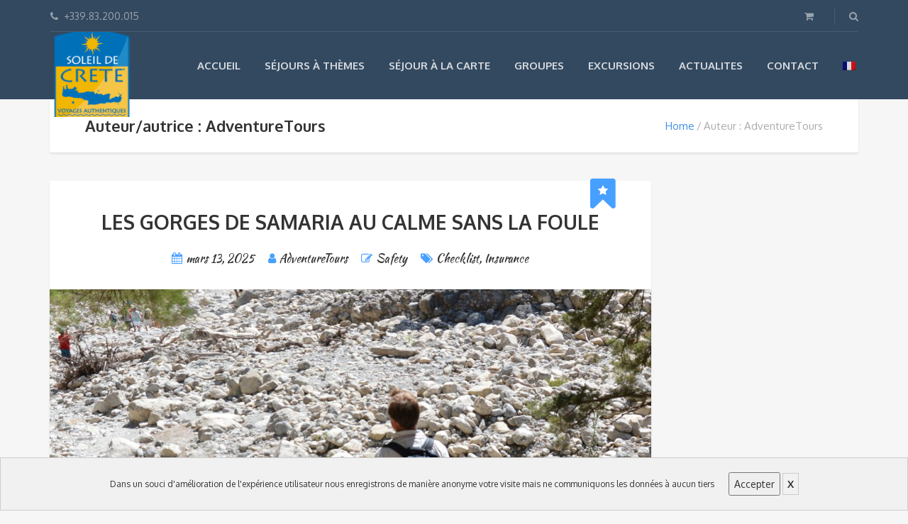

--- FILE ---
content_type: text/html; charset=UTF-8
request_url: https://www.soleil-de-crete.fr/author/adventuretours/
body_size: 9253
content:
<!DOCTYPE html>
<html lang="fr-FR">
<head>
	<meta charset="UTF-8">
<meta name="description" content="Just another Crete site">
<meta name="viewport" content="width=device-width, initial-scale=1.0">
<title>AdventureTours - Crete</title>
<meta name="robots" content="follow, noindex" />
<meta property="og:url" content="https://www.soleil-de-crete.fr/author/adventuretours/" />
<meta property="og:site_name" content="Crete" />
<meta property="og:locale" content="fr_FR" />
<meta property="og:type" content="object" />
<meta property="og:title" content="AdventureTours - Crete" />
<meta property="og:description" content="RANDONNÉE DANS LES GORGES DE SAMARIA Séjour de 5 jours /4 nuits à partir de la mi-avril à fin octobre dès 550 € par pers. (hors vols, 6 personnes minimum) Nous vous proposons de descendre les gorges de Samaria différemment pour éviter la foule. En effet, les 4 à 5 heures de…" />
<meta name="twitter:card" content="summary" />
<meta name="twitter:title" content="AdventureTours - Crete" />
<meta name="twitter:description" content="RANDONNÉE DANS LES GORGES DE SAMARIA Séjour de 5 jours /4 nuits à partir de la mi-avril à fin octobre dès 550 € par pers. (hors vols, 6 personnes minimum) Nous vous proposons de descendre les gorges de Samaria différemment pour éviter la foule. En effet, les 4 à 5 heures de…" />
<link rel='dns-prefetch' href='//cdn.jsdelivr.net' />
<link rel='dns-prefetch' href='//fonts.googleapis.com' />
<link rel='dns-prefetch' href='//s.w.org' />
<link rel="alternate" type="application/rss+xml" title="Crete &raquo; Flux" href="https://www.soleil-de-crete.fr/feed/" />
<link rel="alternate" type="application/rss+xml" title="Crete &raquo; Flux des commentaires" href="https://www.soleil-de-crete.fr/comments/feed/" />
        <script type="application/ld+json">
            {"@context":"https:\/\/schema.org","@type":"Organization","name":"Crete","url":"https:\/\/www.soleil-de-crete.fr"}        </script>
        <link rel="alternate" type="application/rss+xml" title="Crete &raquo; Flux des articles écrits par AdventureTours" href="https://www.soleil-de-crete.fr/author/adventuretours/feed/" />
		<script type="text/javascript">
			window._wpemojiSettings = {"baseUrl":"https:\/\/s.w.org\/images\/core\/emoji\/13.0.1\/72x72\/","ext":".png","svgUrl":"https:\/\/s.w.org\/images\/core\/emoji\/13.0.1\/svg\/","svgExt":".svg","source":{"concatemoji":"https:\/\/www.soleil-de-crete.fr\/wp-includes\/js\/wp-emoji-release.min.js?ver=5.7.14"}};
			!function(e,a,t){var n,r,o,i=a.createElement("canvas"),p=i.getContext&&i.getContext("2d");function s(e,t){var a=String.fromCharCode;p.clearRect(0,0,i.width,i.height),p.fillText(a.apply(this,e),0,0);e=i.toDataURL();return p.clearRect(0,0,i.width,i.height),p.fillText(a.apply(this,t),0,0),e===i.toDataURL()}function c(e){var t=a.createElement("script");t.src=e,t.defer=t.type="text/javascript",a.getElementsByTagName("head")[0].appendChild(t)}for(o=Array("flag","emoji"),t.supports={everything:!0,everythingExceptFlag:!0},r=0;r<o.length;r++)t.supports[o[r]]=function(e){if(!p||!p.fillText)return!1;switch(p.textBaseline="top",p.font="600 32px Arial",e){case"flag":return s([127987,65039,8205,9895,65039],[127987,65039,8203,9895,65039])?!1:!s([55356,56826,55356,56819],[55356,56826,8203,55356,56819])&&!s([55356,57332,56128,56423,56128,56418,56128,56421,56128,56430,56128,56423,56128,56447],[55356,57332,8203,56128,56423,8203,56128,56418,8203,56128,56421,8203,56128,56430,8203,56128,56423,8203,56128,56447]);case"emoji":return!s([55357,56424,8205,55356,57212],[55357,56424,8203,55356,57212])}return!1}(o[r]),t.supports.everything=t.supports.everything&&t.supports[o[r]],"flag"!==o[r]&&(t.supports.everythingExceptFlag=t.supports.everythingExceptFlag&&t.supports[o[r]]);t.supports.everythingExceptFlag=t.supports.everythingExceptFlag&&!t.supports.flag,t.DOMReady=!1,t.readyCallback=function(){t.DOMReady=!0},t.supports.everything||(n=function(){t.readyCallback()},a.addEventListener?(a.addEventListener("DOMContentLoaded",n,!1),e.addEventListener("load",n,!1)):(e.attachEvent("onload",n),a.attachEvent("onreadystatechange",function(){"complete"===a.readyState&&t.readyCallback()})),(n=t.source||{}).concatemoji?c(n.concatemoji):n.wpemoji&&n.twemoji&&(c(n.twemoji),c(n.wpemoji)))}(window,document,window._wpemojiSettings);
		</script>
		<style type="text/css">
img.wp-smiley,
img.emoji {
	display: inline !important;
	border: none !important;
	box-shadow: none !important;
	height: 1em !important;
	width: 1em !important;
	margin: 0 .07em !important;
	vertical-align: -0.1em !important;
	background: none !important;
	padding: 0 !important;
}
</style>
	<link rel='stylesheet' id='wp-block-library-css'  href='https://www.soleil-de-crete.fr/wp-includes/css/dist/block-library/style.min.css?ver=5.7.14' type='text/css' media='all' />
<link rel='stylesheet' id='wc-blocks-vendors-style-css'  href='https://www.soleil-de-crete.fr/wp-content/plugins/woocommerce/packages/woocommerce-blocks/build/wc-blocks-vendors-style.css?ver=5.5.1' type='text/css' media='all' />
<link rel='stylesheet' id='wc-blocks-style-css'  href='https://www.soleil-de-crete.fr/wp-content/plugins/woocommerce/packages/woocommerce-blocks/build/wc-blocks-style.css?ver=5.5.1' type='text/css' media='all' />
<link rel='stylesheet' id='slick-style-css'  href='https://www.soleil-de-crete.fr/wp-content/plugins/blog-designer-pack/assets/css/slick.css?ver=2.2.7' type='text/css' media='all' />
<link rel='stylesheet' id='bdp-public-style-css'  href='https://www.soleil-de-crete.fr/wp-content/plugins/blog-designer-pack/assets/css/bdp-public.css?ver=2.2.7' type='text/css' media='all' />
<link rel='stylesheet' id='contact-form-7-css'  href='https://www.soleil-de-crete.fr/wp-content/plugins/contact-form-7/includes/css/styles.css?ver=5.4.2' type='text/css' media='all' />
<style id='contact-form-7-inline-css' type='text/css'>
.wpcf7 .wpcf7-recaptcha iframe {margin-bottom: 0;}.wpcf7 .wpcf7-recaptcha[data-align="center"] > div {margin: 0 auto;}.wpcf7 .wpcf7-recaptcha[data-align="right"] > div {margin: 0 0 0 auto;}
</style>
<link rel='stylesheet' id='rs-plugin-settings-css'  href='https://www.soleil-de-crete.fr/wp-content/plugins/revslider/public/assets/css/settings.css?ver=5.4.8.1' type='text/css' media='all' />
<style id='rs-plugin-settings-inline-css' type='text/css'>
#rs-demo-id {}
</style>
<link rel='stylesheet' id='woocommerce-layout-css'  href='https://www.soleil-de-crete.fr/wp-content/plugins/woocommerce/assets/css/woocommerce-layout.css?ver=5.6.2' type='text/css' media='all' />
<link rel='stylesheet' id='woocommerce-smallscreen-css'  href='https://www.soleil-de-crete.fr/wp-content/plugins/woocommerce/assets/css/woocommerce-smallscreen.css?ver=5.6.2' type='text/css' media='only screen and (max-width: 768px)' />
<link rel='stylesheet' id='woocommerce-general-css'  href='https://www.soleil-de-crete.fr/wp-content/plugins/woocommerce/assets/css/woocommerce.css?ver=5.6.2' type='text/css' media='all' />
<style id='woocommerce-inline-inline-css' type='text/css'>
.woocommerce form .form-row .required { visibility: visible; }
</style>
<link rel='stylesheet' id='theme-addons-css'  href='https://www.soleil-de-crete.fr/wp-content/themes/adventure-tours/assets/csslib/theme-addons.min.css?ver=3.1.5' type='text/css' media='all' />
<link rel='stylesheet' id='adventure-tours-style-css'  href='//www.soleil-de-crete.fr/wp-content/uploads/adventure-tours-assets/main-custom.css?ver=5.7.14' type='text/css' media='all' />
<link rel='stylesheet' id='theme-font-google-fonts-css'  href='//fonts.googleapis.com/css?family=Oxygen%3A400normal%2C700normal%7CKaushan+Script%3A400normal&#038;ver=5.7.14' type='text/css' media='all' />
<link rel='stylesheet' id='child-style-css'  href='https://www.soleil-de-crete.fr/wp-content/themes/adventure-tours-child/style.css?ver=5.7.14' type='text/css' media='all' />
<link rel='stylesheet' id='icons-font-76377b6f2c898079e4a56eb83925fc91-css'  href='https://www.soleil-de-crete.fr/wp-content/themes/adventure-tours/assets/csslib/adventure-tours-icons.css?ver=5.7.14' type='text/css' media='all' />
<link rel='stylesheet' id='wpglobus-css'  href='https://www.soleil-de-crete.fr/wp-content/plugins/wpglobus/includes/css/wpglobus.css?ver=2.8.1' type='text/css' media='all' />
<link rel='stylesheet' id='child-custom-css'  href='https://www.soleil-de-crete.fr/wp-content/themes/adventure-tours-child/css/custom.css?ver=5.7.14' type='text/css' media='all' />
<script type='text/javascript' src='https://www.soleil-de-crete.fr/wp-includes/js/jquery/jquery.min.js?ver=3.5.1' id='jquery-core-js'></script>
<script type='text/javascript' src='https://www.soleil-de-crete.fr/wp-includes/js/jquery/jquery-migrate.min.js?ver=3.3.2' id='jquery-migrate-js'></script>
<script type='text/javascript' src='https://www.soleil-de-crete.fr/wp-content/plugins/woocommerce/assets/js/jquery-blockui/jquery.blockUI.min.js?ver=2.7.0-wc.5.6.2' id='jquery-blockui-js'></script>
<script type='text/javascript' id='wc-add-to-cart-js-extra'>
/* <![CDATA[ */
var wc_add_to_cart_params = {"ajax_url":"\/wp-admin\/admin-ajax.php","wc_ajax_url":"\/?wc-ajax=%%endpoint%%","i18n_view_cart":"Voir le panier","cart_url":"https:\/\/www.soleil-de-crete.fr","is_cart":"","cart_redirect_after_add":"no"};
/* ]]> */
</script>
<script type='text/javascript' src='https://www.soleil-de-crete.fr/wp-content/plugins/woocommerce/assets/js/frontend/add-to-cart.min.js?ver=5.6.2' id='wc-add-to-cart-js'></script>
<script type='text/javascript' src='https://www.soleil-de-crete.fr/wp-content/plugins/js_composer/assets/js/vendors/woocommerce-add-to-cart.js?ver=5.6' id='vc_woocommerce-add-to-cart-js-js'></script>
<script type='text/javascript' id='utils-js-extra'>
/* <![CDATA[ */
var userSettings = {"url":"\/","uid":"0","time":"1768992713","secure":"1"};
/* ]]> */
</script>
<script type='text/javascript' src='https://www.soleil-de-crete.fr/wp-includes/js/utils.min.js?ver=5.7.14' id='utils-js'></script>
<link rel="https://api.w.org/" href="https://www.soleil-de-crete.fr/wp-json/" /><link rel="alternate" type="application/json" href="https://www.soleil-de-crete.fr/wp-json/wp/v2/users/2" /><meta name="generator" content="WordPress 5.7.14" />
<meta name="generator" content="WooCommerce 5.6.2" />
	<noscript><style>.woocommerce-product-gallery{ opacity: 1 !important; }</style></noscript>
	<meta name="generator" content="Powered by WPBakery Page Builder - drag and drop page builder for WordPress."/>
<!--[if lte IE 9]><link rel="stylesheet" type="text/css" href="https://www.soleil-de-crete.fr/wp-content/plugins/js_composer/assets/css/vc_lte_ie9.min.css" media="screen"><![endif]--><div data-nosnippet class="seopress-user-consent seopress-user-message seopress-user-consent-hide">
        <p>Dans un souci d'amélioration de l'expérience utilisateur nous enregistrons de manière anonyme votre visite mais ne communiquons les données à aucun tiers</p>
        <p>
            <button id="seopress-user-consent-accept" type="button">Accepter</button>
            <button type="button" id="seopress-user-consent-close">X</button>
        </p>
    </div><div class="seopress-user-consent-backdrop seopress-user-consent-hide"></div><style>.seopress-user-consent {left: 50%;position: fixed;z-index: 8000;padding: 20px;display: inline-flex;justify-content: center;border: 1px solid #CCC;max-width:100%;width:100%;bottom:0;transform: translate(-50%, 0);text-align:center;background:#F1F1F1;}@media (max-width: 782px) {.seopress-user-consent {display: block;}}.seopress-user-consent.seopress-user-message p:first-child {margin-right:20px}.seopress-user-consent p {margin: 0;font-size: 0.8em;align-self: center;}.seopress-user-consent button {vertical-align: middle;margin: 0;font-size: 14px;}.seopress-user-consent button:hover{}#seopress-user-consent-close{margin: 0;position: relative;font-weight: bold;border: 1px solid #ccc;background:none;color:inherit;}#seopress-user-consent-close:hover{cursor:pointer;background:#222;color:#fff;}.seopress-user-consent-hide{display:none;}.seopress-edit-choice{
        background: none;
        justify-content: start;
        z-index: 7500;
        border: none;
        width: inherit;
        transform: none;
        left: inherit;
        bottom: 0;
        top: inherit;
    }</style><meta name="generator" content="Powered by Slider Revolution 5.4.8.1 - responsive, Mobile-Friendly Slider Plugin for WordPress with comfortable drag and drop interface." />
			<style type="text/css" media="screen">
				.wpglobus_flag_fr{background-image:url(https://www.soleil-de-crete.fr/wp-content/plugins/wpglobus/flags/fr.png)}
.wpglobus_flag_en{background-image:url(https://www.soleil-de-crete.fr/wp-content/plugins/wpglobus/flags/us.png)}
			</style>
			<link rel="alternate" hreflang="fr-FR" href="https://www.soleil-de-crete.fr/author/adventuretours/" /><link rel="alternate" hreflang="en-US" href="https://www.soleil-de-crete.fr/en/author/adventuretours/" /><link rel="icon" href="https://www.soleil-de-crete.fr/wp-content/uploads/2019/01/image1-150x150.jpeg" sizes="32x32" />
<link rel="icon" href="https://www.soleil-de-crete.fr/wp-content/uploads/2019/01/image1.jpeg" sizes="192x192" />
<link rel="apple-touch-icon" href="https://www.soleil-de-crete.fr/wp-content/uploads/2019/01/image1.jpeg" />
<meta name="msapplication-TileImage" content="https://www.soleil-de-crete.fr/wp-content/uploads/2019/01/image1.jpeg" />
<script type="text/javascript">function setREVStartSize(e){									
						try{ e.c=jQuery(e.c);var i=jQuery(window).width(),t=9999,r=0,n=0,l=0,f=0,s=0,h=0;
							if(e.responsiveLevels&&(jQuery.each(e.responsiveLevels,function(e,f){f>i&&(t=r=f,l=e),i>f&&f>r&&(r=f,n=e)}),t>r&&(l=n)),f=e.gridheight[l]||e.gridheight[0]||e.gridheight,s=e.gridwidth[l]||e.gridwidth[0]||e.gridwidth,h=i/s,h=h>1?1:h,f=Math.round(h*f),"fullscreen"==e.sliderLayout){var u=(e.c.width(),jQuery(window).height());if(void 0!=e.fullScreenOffsetContainer){var c=e.fullScreenOffsetContainer.split(",");if (c) jQuery.each(c,function(e,i){u=jQuery(i).length>0?u-jQuery(i).outerHeight(!0):u}),e.fullScreenOffset.split("%").length>1&&void 0!=e.fullScreenOffset&&e.fullScreenOffset.length>0?u-=jQuery(window).height()*parseInt(e.fullScreenOffset,0)/100:void 0!=e.fullScreenOffset&&e.fullScreenOffset.length>0&&(u-=parseInt(e.fullScreenOffset,0))}f=u}else void 0!=e.minHeight&&f<e.minHeight&&(f=e.minHeight);e.c.closest(".rev_slider_wrapper").css({height:f})					
						}catch(d){console.log("Failure at Presize of Slider:"+d)}						
					};</script>
		<style type="text/css" id="wp-custom-css">
			.logo a
{
	background-image : ('https://www.soleil-de-crete.fr/wp-content/uploads/2019/03/crete-logo.png');
}		</style>
		<noscript><style type="text/css"> .wpb_animate_when_almost_visible { opacity: 1; }</style></noscript></head>
<body class="archive author author-adventuretours author-2 wp-custom-logo theme-adventure-tours woocommerce-no-js wpb-js-composer js-comp-ver-5.6 vc_responsive">
	<div class="layout-content">
<header class="header" role="banner">
	<div class="container">
		<div class="header__info">
	<div class="header__info__items-left"><div class="header__info__item header__info__item--phone header__info__item--delimiter"><i class="fa fa-phone"></i>+339.83.200.015</div></div>

	<div class="header__info__items-right">
				<div class="header__info__item header__info__item--delimiter header__info__item--shoping-cart">
<a href="https://www.soleil-de-crete.fr"><i class="fa fa-shopping-cart"></i></a></div>

		<div class="header__info__item header__info__item--delimiter header__info__item--search"><a href="#search-form-header" class="popup-search-form" data-effect="mfp-zoom-in"><i class="fa fa-search"></i></a></div>

<div id="search-form-header" class="search-form-popup search-form-popup--hide mfp-with-anim mfp-hide ">
	<form role="search" method="get" class="search-form" action="https://www.soleil-de-crete.fr/">
				<label>
					<span class="screen-reader-text">Rechercher :</span>
					<input type="search" class="search-field" placeholder="Rechercher…" value="" name="s" />
				</label>
				<input type="submit" class="search-submit" value="Rechercher" />
			</form></div>
	</div>
</div>
		<div class="header__content-wrap">
			<div class="row">
				<div class="col-md-12 header__content">
					
<div class="logo logo--image"><a id="logoLink" href="https://www.soleil-de-crete.fr/"><img id="normalImageLogo" src="https://www.soleil-de-crete.fr/wp-content/uploads/2019/03/cropped-cropped-crete-logo.png" alt="Crete" title="Just another Crete site"><img id="retinaImageLogo" src="https://www.soleil-de-crete.fr/wp-content/uploads/2019/03/cropped-cropped-crete-logo.png" alt="Crete" title="Just another Crete site"></a></div>										<nav class="main-nav-header" role="navigation">
						<ul id="navigation" class="main-nav"><li id="menu-item-276" class="menu-item menu-item-type-post_type menu-item-object-page menu-item-home menu-item-276"><a href="https://www.soleil-de-crete.fr/">ACCUEIL</a></li>
<li id="menu-item-271" class="menu-item menu-item-type-post_type menu-item-object-page menu-item-271"><a href="https://www.soleil-de-crete.fr/tours/">SÉJOURS À THÈMES</a></li>
<li id="menu-item-1259" class="menu-item menu-item-type-post_type menu-item-object-page menu-item-1259"><a href="https://www.soleil-de-crete.fr/custom-package/">SÉJOUR À LA CARTE</a></li>
<li id="menu-item-1958" class="menu-item menu-item-type-post_type menu-item-object-page menu-item-1958"><a href="https://www.soleil-de-crete.fr/voyage-organise-crete-groupe-12-personnes/">GROUPES</a></li>
<li id="menu-item-2916" class="menu-item menu-item-type-post_type_archive menu-item-object-experinces menu-item-2916"><a href="https://www.soleil-de-crete.fr/experinces/">EXCURSIONS</a></li>
<li id="menu-item-6644" class="menu-item menu-item-type-post_type menu-item-object-page menu-item-6644"><a href="https://www.soleil-de-crete.fr/blog-2/">ACTUALITES</a></li>
<li id="menu-item-2877" class="menu-item menu-item-type-post_type menu-item-object-page menu-item-2877"><a href="https://www.soleil-de-crete.fr/contact/">CONTACT</a></li>
<li id="menu-item-9999999999" class="menu-item menu-item-type-custom menu-item-object-custom menu_item_wpglobus_menu_switch wpglobus-selector-link wpglobus-current-language menu-item-9999999999"><a href="https://www.soleil-de-crete.fr/author/adventuretours/"><span class="wpglobus_flag wpglobus_language_name wpglobus_flag_fr"></span></a>
<ul class="sub-menu">
	<li id="menu-item-wpglobus_menu_switch_en" class="menu-item menu-item-type-custom menu-item-object-custom sub_menu_item_wpglobus_menu_switch wpglobus-selector-link menu-item-wpglobus_menu_switch_en"><a href="https://www.soleil-de-crete.fr/en/author/adventuretours/"><span class="wpglobus_flag wpglobus_language_name wpglobus_flag_en"></span></a></li>
</ul>
</li>
</ul>					</nav>
										<div class="clearfix"></div>
				</div><!-- .header__content -->
			</div>
		</div><!-- .header__content-wrap -->
	</div><!-- .container -->
</header>

<div class="container">
	<div class="row">
		<div class="col-md-12">
			<div class="header-section padding-left padding-right">
				<div class="header-section__content header-section__content--breadcrumbs">
				<div class="header-section__title-wrap--breadcrumbs"><h1 class="header-section__title">Auteur/autrice : AdventureTours</h1></div><div class="breadcrumbs-wrap"><div class="breadcrumbs"><ul><li><a href="https://www.soleil-de-crete.fr">Home</a></li><li>Auteur&nbsp;: AdventureTours</li></ul></div></div>				</div>
			</div>
		</div>
	</div>
</div>
<div class="container layout-container margin-top margin-bottom">
<div class="row"><main class="col-md-9" role="main"><article id="post-253" class="blog__item margin-bottom post-253 post type-post status-publish format-standard has-post-thumbnail hentry category-safety tag-checklist tag-insurance" itemscope itemtype="https://schema.org/BlogPosting">
	<div class="blog__item__box">
			<div class="blog__item__sticky">
			<div class="blog__item__sticky__bg"><i class="fa fa-bookmark"></i></div>
			<div class="blog__item__sticky__content"><i class="fa fa-star"></i></div>
		</div>
			<div class="blog__item__info padding-top">
					<h2 class="blog__item__title padding-left padding-right entry-title" itemprop="headline"><a href="https://www.soleil-de-crete.fr/before-you-go/">LES GORGES DE SAMARIA AU CALME SANS LA FOULE</a></h2>
		
		
<ul class="article-info padding-left padding-right">
	<li>
		<i class="fa fa-calendar"></i><a href="https://www.soleil-de-crete.fr/before-you-go/"><time itemprop="datePublished" class="entry-date published" datetime="2025-03-13T11:56:17+00:00">mars 13, 2025</time></a>
		<time itemprop="dateModified" class="entry-date updated hidden" datetime="2025-03-22T19:53:23+00:00" >mars 22, 2025</time>
	</li>
	<li><i class="fa fa-user"></i><a href="https://www.soleil-de-crete.fr/author/adventuretours/"><span itemprop="author" itemscope itemtype="https://schema.org/Person" class="vcard author"><span class="fn" itemprop="name">AdventureTours</span></span></a></li>
	<li><i class="fa fa-pencil-square-o"></i><span itemprop="articleSection"><a href="https://www.soleil-de-crete.fr/category/safety/">Safety</a></span></li>
	<li><i class="fa fa-tags"></i><span itemprop="articleSection"><a href="https://www.soleil-de-crete.fr/tag/checklist/" rel="tag">Checklist</a>, <a href="https://www.soleil-de-crete.fr/tag/insurance/" rel="tag">Insurance</a></span></li>
</ul>

		<meta itemprop="url" content="https://www.soleil-de-crete.fr/before-you-go/">
		<span itemprop="image" itemscope itemtype="https://schema.org/ImageObject"><meta itemprop="url" content="https://www.soleil-de-crete.fr/wp-content/uploads/2019/01/DSC_1083-copie-e1646225431701.jpg"><meta itemprop="width" content="368"><meta itemprop="height" content="563"></span><div class="blog__item__thumbnail"><a href="https://www.soleil-de-crete.fr/before-you-go/"><img width="1140" height="530" src="https://www.soleil-de-crete.fr/wp-content/uploads/2019/01/DSC_1083-copie-1140x530.jpg" class="attachment-thumb_single size-thumb_single wp-post-image" alt="" loading="lazy" /></a></div>		</div>
			<div itemprop="description" class="entry-summary hidden">RANDONNÉE DANS LES GORGES DE SAMARIA Séjour de 5 jours /4 nuits à partir de la mi-avril à fin octobre dès 550 € par pers. (hors vols, 6 personnes minimum) Nous vous proposons de descendre les gorges de Samaria différemment pour éviter la foule. En effet, les 4 à 5 heures de randonnées sont conditionnées par le départ en bas de la randonnée du bateau à 16h. C&#039;est donc la bousculade !  Nous vous proposons un hôtel à l&#039;arrivée des gorges pour vous reposer. Profiter de la jolie plage aux eaux cristallines et d&#039;une bonne taverne pour vous remettre de vos efforts. Les autres jours, vous découvrirez la cité de la Canée et ses environs.  Nous contacter au 09 83 20 00 15</div>

		<div class="blog__item__content  padding-all">
			<p style="text-align: center;"><strong><span style="font-size: 18pt;">RANDONNÉE DANS LES GORGES DE SAMARIA</span></strong></p>
<p style="text-align: center;"><strong>Séjour de 5 jours /4 nuits à partir de la mi-avril à fin octobre dès 550 € par pers. (hors vols, 6 personnes minimum)</strong></p>
<p style="text-align: center;"><span style="font-size: 14pt;">Nous vous proposons de descendre les gorges de Samaria différemment pour éviter la foule. En effet, les 4 à 5 heures de randonnées sont conditionnées par le départ en bas de la randonnée du bateau à 16h. C&rsquo;est donc la bousculade ! </span></p>
<p style="text-align: center;"><span style="font-size: 14pt;">Nous vous proposons un hôtel à l&rsquo;arrivée des gorges pour vous reposer. Profiter de la jolie plage aux eaux cristallines et d&rsquo;une bonne taverne pour vous remettre de vos efforts. Les autres jours, vous découvrirez la cité de la Canée et ses environs. </span></p>
<p><a href="https://www.soleil-de-crete.fr/tours/randonnee-crete-gorges-de-samaria/"><img loading="lazy" class=" wp-image-1364 aligncenter" src="http://www.soleil-de-crete.fr/wp-content/uploads/2019/01/DSC_1083-copie-196x300.jpg" alt="" width="129" height="197" /></a></p>
<p style="text-align: center;"><strong>Nous contacter au 09 83 20 00 15</strong></p>
		</div>

		<div class="share-buttons" data-urlshare="https://www.soleil-de-crete.fr/before-you-go/" data-imageshare="https://www.soleil-de-crete.fr/wp-content/uploads/2019/01/DSC_1083-copie-e1646225431701.jpg"><div class="share-buttons__item share-buttons__item--googleplus" data-btntype="googlePlus"></div><div class="share-buttons__item share-buttons__item--facebook" data-btntype="facebook"></div><div class="share-buttons__item share-buttons__item--twitter" data-btntype="twitter"></div><div class="share-buttons__item share-buttons__item--linkedin" data-btntype="linkedin"></div><div class="share-buttons__item share-buttons__item--pinterest" data-btntype="pinterest"></div></div>		</div>

	</article>
</main><aside class="col-md-3 sidebar" role="complementary">
</aside>
</div></div><!-- .container -->
<footer class="footer">
	<div class="container">
	<div class="row margin-top margin-bottom footer__widgets-areas">
<div class="col-md-3 footer__widgets-area footer__widgets-area--1"><div id="text-2" class="widget block-after-indent widget_text"><h3 class="widget__title">A propos de nous</h3>			<div class="textwidget"><p>Nous sommes un tour opérateur français spécialisé sur la Crète en Grèce dont nous sommes tombés amoureux il y a 25 ans. Nous vous proposons le meilleur de la Crète, hors des zones touristiques intensives, via nos séjours à thèmes ou séjour sur mesure, que nous vous aidons à construire pour vos vacances, escapades ou évènements familiaux ou professionnels à fêter.&nbsp;</p>
<p><br data-mce-bogus="1"></p>
</div>
		</div></div><div class="col-md-3 footer__widgets-area footer__widgets-area--2"><div id="last_posts_adventure_tours-1" class="widget block-after-indent widget_last_posts_adventure_tours"><div class="widget-last-posts"><h3 class="widget__title">Nouveautés</h3><div class="widget-last-posts__item"><div class="widget-last-posts__item__container"><div class="widget-last-posts__item__container__item widget-last-posts__item__container__item--image"><a href="https://www.soleil-de-crete.fr/before-you-go/" class="widget-last-posts__item__image"><img width="60" height="60" src="https://www.soleil-de-crete.fr/wp-content/uploads/2019/01/DSC_1083-copie-60x60.jpg" class="attachment-thumb_last_posts_widget size-thumb_last_posts_widget wp-post-image" alt="" loading="lazy" srcset="https://www.soleil-de-crete.fr/wp-content/uploads/2019/01/DSC_1083-copie-60x60.jpg 60w, https://www.soleil-de-crete.fr/wp-content/uploads/2019/01/DSC_1083-copie-150x150.jpg 150w" sizes="(max-width: 60px) 100vw, 60px" /></a></div><div class="widget-last-posts__item__container__item widget-last-posts__item__info"><div class="widget-last-posts__item__title"><a href="https://www.soleil-de-crete.fr/before-you-go/">LES GORGES DE SAMARIA AU CALME SANS LA FOULE</a></div><div class="widget-last-posts__item__date">mars 13, 2025</div></div></div></div><div class="widget-last-posts__item"><div class="widget-last-posts__item__container"><div class="widget-last-posts__item__container__item widget-last-posts__item__container__item--image"><a href="https://www.soleil-de-crete.fr/sejour-yoga-en-crete-8-a-15-pers/" class="widget-last-posts__item__image"><img width="60" height="60" src="https://www.soleil-de-crete.fr/wp-content/uploads/2019/02/images-Yoga-soleil-couchant-60x60.jpg" class="attachment-thumb_last_posts_widget size-thumb_last_posts_widget wp-post-image" alt="" loading="lazy" srcset="https://www.soleil-de-crete.fr/wp-content/uploads/2019/02/images-Yoga-soleil-couchant-60x60.jpg 60w, https://www.soleil-de-crete.fr/wp-content/uploads/2019/02/images-Yoga-soleil-couchant-150x150.jpg 150w" sizes="(max-width: 60px) 100vw, 60px" /></a></div><div class="widget-last-posts__item__container__item widget-last-posts__item__info"><div class="widget-last-posts__item__title"><a href="https://www.soleil-de-crete.fr/sejour-yoga-en-crete-8-a-15-pers/">Séjour Yoga et bien être en Crète &#8211; 8 JOURS pension complète (8 à 15 pers.)</a></div><div class="widget-last-posts__item__date">mars 7, 2025</div></div></div></div></div></div></div><div class="col-md-3 footer__widgets-area footer__widgets-area--3"><div id="nav_menu-2" class="widget block-after-indent widget_nav_menu"><h3 class="widget__title">Menu</h3><div class="menu-main-menu-container"><ul id="menu-main-menu" class="menu"><li class="menu-item menu-item-type-post_type menu-item-object-page menu-item-home menu-item-276"><a href="https://www.soleil-de-crete.fr/">ACCUEIL</a></li>
<li class="menu-item menu-item-type-post_type menu-item-object-page menu-item-271"><a href="https://www.soleil-de-crete.fr/tours/">SÉJOURS À THÈMES</a></li>
<li class="menu-item menu-item-type-post_type menu-item-object-page menu-item-1259"><a href="https://www.soleil-de-crete.fr/custom-package/">SÉJOUR À LA CARTE</a></li>
<li class="menu-item menu-item-type-post_type menu-item-object-page menu-item-1958"><a href="https://www.soleil-de-crete.fr/voyage-organise-crete-groupe-12-personnes/">GROUPES</a></li>
<li class="menu-item menu-item-type-post_type_archive menu-item-object-experinces menu-item-2916"><a href="https://www.soleil-de-crete.fr/experinces/">EXCURSIONS</a></li>
<li class="menu-item menu-item-type-post_type menu-item-object-page menu-item-6644"><a href="https://www.soleil-de-crete.fr/blog-2/">ACTUALITES</a></li>
<li class="menu-item menu-item-type-post_type menu-item-object-page menu-item-2877"><a href="https://www.soleil-de-crete.fr/contact/">CONTACT</a></li>
<li class="menu-item menu-item-type-custom menu-item-object-custom menu_item_wpglobus_menu_switch wpglobus-selector-link wpglobus-current-language menu-item-9999999999"><a href="https://www.soleil-de-crete.fr/author/adventuretours/"><span class="wpglobus_flag wpglobus_language_name wpglobus_flag_fr"></span></a>
<ul class="sub-menu">
	<li class="menu-item menu-item-type-custom menu-item-object-custom sub_menu_item_wpglobus_menu_switch wpglobus-selector-link menu-item-wpglobus_menu_switch_en"><a href="https://www.soleil-de-crete.fr/en/author/adventuretours/"><span class="wpglobus_flag wpglobus_language_name wpglobus_flag_en"></span></a></li>
</ul>
</li>
</ul></div></div></div><div class="col-md-3 footer__widgets-area footer__widgets-area--4"><div id="contact_us_adventure_tours-1" class="widget block-after-indent widget_contact_us_adventure_tours"><div class="widget-contact-info"><h3 class="widget__title">Nous contacter</h3><div class="widget-contact-info__item"><div class="widget-contact-info__item__icon"><i class="fa fa-phone"></i></div><div class="widget-contact-info__item__text"><a href="tel:+330983200015">+ 33 (0)9 83 200 015</a></div></div><div class="widget-contact-info__item"><div class="widget-contact-info__item__icon"><i class="fa fa-envelope widget-contact-info__item__icon__email"></i></div><div class="widget-contact-info__item__text"><a href="mailto:contact@soleildecrete.fr">contact@soleildecrete.fr</a></div></div><div class="widget-contact-info__item"><div class="widget-contact-info__item__icon"><i class="fa fa-skype"></i></div><div class="widget-contact-info__item__text"><a href="skype:soleil-de-crete?call">soleil-de-crete</a></div></div></div></div><div id="text-3" class="widget block-after-indent widget_text">			<div class="textwidget"><div class="social-icons social-icons--square">
	<div class="social-icons__icons">
			<a href="https://www.facebook.com/soleildecretevoyages/" class="social-icons__icon social-icons__icon--facebook"><i class="fa fa-facebook"></i></a>
												</div>
</div>

</div>
		</div></div>	</div>
</div>
	<div class="footer__bottom">
		<div class="footer__arrow-top"><a href="#"><i class="fa fa-chevron-up"></i></a></div>
		<div class="container">
			<div class="row">
				<div class="col-md-6">
					<div class="footer__copyright">© Adventure Tours 2015 All Rights Reserved Site Map Disclaimer</div>
				</div>
									<div class="col-md-6">
						<div class="footer-nav">
							<ul id="menu-footer-menu" class="menu"><li id="menu-item-4876" class="menu-item menu-item-type-post_type menu-item-object-page menu-item-4876"><a href="https://www.soleil-de-crete.fr/mentions-legales/">Mentions Légales</a></li>
<li id="menu-item-3512" class="menu-item menu-item-type-post_type menu-item-object-page menu-item-3512"><a href="https://www.soleil-de-crete.fr/conditions-generales/">Conditions Générales</a></li>
<li id="menu-item-4884" class="menu-item menu-item-type-post_type menu-item-object-page menu-item-4884"><a href="https://www.soleil-de-crete.fr/donnees-personnelles/">Données personnelles</a></li>
</ul>						</div>
					</div>
							</div>
		</div>
	</div>
</footer>

	</div><!-- .layout-content -->
	<script type="application/ld+json">{"@context":"https:\/\/schema.org\/","@type":"BreadcrumbList","itemListElement":[{"@type":"ListItem","position":1,"item":{"name":"Home","@id":"https:\/\/www.soleil-de-crete.fr"}},{"@type":"ListItem","position":2,"item":{"name":"Auteur&amp;nbsp;: AdventureTours","@id":"https:\/\/www.soleil-de-crete.fr\/author\/adventuretours\/"}}]}</script>	<script type="text/javascript">
		(function () {
			var c = document.body.className;
			c = c.replace(/woocommerce-no-js/, 'woocommerce-js');
			document.body.className = c;
		})();
	</script>
	<script type='text/javascript' src='https://www.soleil-de-crete.fr/wp-includes/js/dist/vendor/wp-polyfill.min.js?ver=7.4.4' id='wp-polyfill-js'></script>
<script type='text/javascript' id='wp-polyfill-js-after'>
( 'fetch' in window ) || document.write( '<script src="https://www.soleil-de-crete.fr/wp-includes/js/dist/vendor/wp-polyfill-fetch.min.js?ver=3.0.0"></scr' + 'ipt>' );( document.contains ) || document.write( '<script src="https://www.soleil-de-crete.fr/wp-includes/js/dist/vendor/wp-polyfill-node-contains.min.js?ver=3.42.0"></scr' + 'ipt>' );( window.DOMRect ) || document.write( '<script src="https://www.soleil-de-crete.fr/wp-includes/js/dist/vendor/wp-polyfill-dom-rect.min.js?ver=3.42.0"></scr' + 'ipt>' );( window.URL && window.URL.prototype && window.URLSearchParams ) || document.write( '<script src="https://www.soleil-de-crete.fr/wp-includes/js/dist/vendor/wp-polyfill-url.min.js?ver=3.6.4"></scr' + 'ipt>' );( window.FormData && window.FormData.prototype.keys ) || document.write( '<script src="https://www.soleil-de-crete.fr/wp-includes/js/dist/vendor/wp-polyfill-formdata.min.js?ver=3.0.12"></scr' + 'ipt>' );( Element.prototype.matches && Element.prototype.closest ) || document.write( '<script src="https://www.soleil-de-crete.fr/wp-includes/js/dist/vendor/wp-polyfill-element-closest.min.js?ver=2.0.2"></scr' + 'ipt>' );( 'objectFit' in document.documentElement.style ) || document.write( '<script src="https://www.soleil-de-crete.fr/wp-includes/js/dist/vendor/wp-polyfill-object-fit.min.js?ver=2.3.4"></scr' + 'ipt>' );
</script>
<script type='text/javascript' id='contact-form-7-js-extra'>
/* <![CDATA[ */
var wpcf7 = {"api":{"root":"https:\/\/www.soleil-de-crete.fr\/wp-json\/","namespace":"contact-form-7\/v1"}};
/* ]]> */
</script>
<script type='text/javascript' src='https://www.soleil-de-crete.fr/wp-content/plugins/contact-form-7/includes/js/index.js?ver=5.4.2' id='contact-form-7-js'></script>
<script type='text/javascript' src='https://www.soleil-de-crete.fr/wp-content/plugins/revslider/public/assets/js/jquery.themepunch.tools.min.js?ver=5.4.8.1' defer='defer' id='tp-tools-js'></script>
<script type='text/javascript' src='https://www.soleil-de-crete.fr/wp-content/plugins/revslider/public/assets/js/jquery.themepunch.revolution.min.js?ver=5.4.8.1' defer='defer' id='revmin-js'></script>
<script type='text/javascript' src='https://www.soleil-de-crete.fr/wp-content/plugins/woocommerce/assets/js/js-cookie/js.cookie.min.js?ver=2.1.4-wc.5.6.2' id='js-cookie-js'></script>
<script type='text/javascript' id='woocommerce-js-extra'>
/* <![CDATA[ */
var woocommerce_params = {"ajax_url":"\/wp-admin\/admin-ajax.php","wc_ajax_url":"\/?wc-ajax=%%endpoint%%"};
/* ]]> */
</script>
<script type='text/javascript' src='https://www.soleil-de-crete.fr/wp-content/plugins/woocommerce/assets/js/frontend/woocommerce.min.js?ver=5.6.2' id='woocommerce-js'></script>
<script type='text/javascript' id='wc-cart-fragments-js-extra'>
/* <![CDATA[ */
var wc_cart_fragments_params = {"ajax_url":"\/wp-admin\/admin-ajax.php","wc_ajax_url":"\/?wc-ajax=%%endpoint%%","cart_hash_key":"wc_cart_hash_67380e6d2239267bd842db654e934986","fragment_name":"wc_fragments_67380e6d2239267bd842db654e934986","request_timeout":"5000"};
/* ]]> */
</script>
<script type='text/javascript' src='https://www.soleil-de-crete.fr/wp-content/plugins/woocommerce/assets/js/frontend/cart-fragments.min.js?ver=5.6.2' id='wc-cart-fragments-js'></script>
<script type='text/javascript' src='https://www.soleil-de-crete.fr/wp-content/themes/adventure-tours/assets/js/theme-full.min.js?ver=4.1.7' id='theme-js'></script>
<script type='text/javascript' id='wp_slimstat-js-extra'>
/* <![CDATA[ */
var SlimStatParams = {"ajaxurl":"https:\/\/www.soleil-de-crete.fr\/wp-admin\/admin-ajax.php","baseurl":"\/","dnt":"noslimstat,ab-item","ci":"YToxOntzOjEyOiJjb250ZW50X3R5cGUiO3M6NjoiYXV0aG9yIjt9.c2d233be51bc7efd2e3ef376e8d17688"};
/* ]]> */
</script>
<script type='text/javascript' src='https://cdn.jsdelivr.net/wp/wp-slimstat/tags/4.8.8.1/wp-slimstat.min.js' id='wp_slimstat-js'></script>
<script type='text/javascript' src='https://www.soleil-de-crete.fr/wp-content/plugins/wp-seopress/assets/js/seopress-cookies.min.js?ver=5.1.0' id='seopress-cookies-js'></script>
<script type='text/javascript' id='seopress-cookies-ajax-js-extra'>
/* <![CDATA[ */
var seopressAjaxGAUserConsent = {"seopress_nonce":"c9e820268f","seopress_cookies_user_consent":"https:\/\/www.soleil-de-crete.fr\/wp-admin\/admin-ajax.php","seopress_cookies_expiration_days":"30"};
/* ]]> */
</script>
<script type='text/javascript' src='https://www.soleil-de-crete.fr/wp-content/plugins/wp-seopress/assets/js/seopress-cookies-ajax.min.js?ver=5.1.0' id='seopress-cookies-ajax-js'></script>
<script type='text/javascript' id='wpglobus-js-extra'>
/* <![CDATA[ */
var WPGlobus = {"version":"2.8.1","language":"fr","enabledLanguages":["fr","en"]};
/* ]]> */
</script>
<script type='text/javascript' src='https://www.soleil-de-crete.fr/wp-content/plugins/wpglobus/includes/js/wpglobus.min.js?ver=2.8.1' id='wpglobus-js'></script>
<script type='text/javascript' src='https://www.soleil-de-crete.fr/wp-includes/js/wp-embed.min.js?ver=5.7.14' id='wp-embed-js'></script>
<script type="text/javascript">jQuery(function($){Theme.initSerchFormPopup({"placeholder_text":"Type in your request..."});
Theme.initSharrres({"itemsSelector":".share-buttons__item[data-btntype]"});
})</script>
</body>
</html>


--- FILE ---
content_type: text/html; charset=UTF-8
request_url: https://www.soleil-de-crete.fr/wp-admin/admin-ajax.php
body_size: 13
content:
34262.6dcf87701ceafd13b6c6c321b95070bc

--- FILE ---
content_type: text/css
request_url: https://www.soleil-de-crete.fr/wp-content/themes/adventure-tours-child/css/custom.css?ver=5.7.14
body_size: 1610
content:
#ui-datepicker-div {display: none;}
div#ui-datepicker-div {z-index: 9999 !important;}
.p-0{padding:0!important;}
#submit_quote {padding: 0 15px;}
.btn-group.bootstrap-select { margin-right: 20px;}
.bootstrap-select.btn-group .dropdown-menu {z-index: 1120 !important;}
.post-type-archive-experinces .header-section.padding-left.padding-right, .post-type-archive-experinces .post-category__description.padding-all.margin-bottom, .post-type-archive-experinces .article-info.padding-left.padding-right  {display: none;}
.pb-2 {padding-bottom: 10px;}
div#smartwizard button {min-width: 180px;font-size: 16px;min-height: 48px;text-transform: uppercase;}
.Tour-list h4 {color: white; text-align: center; padding: 35px; font-size: 22px;border-radius:60px;opacity: 1;background: #47a0ff;position:relative;}
.Tour-list h4:hover {opacity: .8;}
.Tour-list h4 a {color: white;}
.Tour-list h4:before {content: " ";display: block;position: absolute;top: 5px;left: 5px; border: 2px dotted rgba(255,255,255,0.5);border-radius: 50px;right: 5px;bottom: 5px;}
#logoLink img {max-height: 120px;max-width: 300px;position:absolute;z-index:99;}
.parallax-image {background-size: cover;    background-position: center!important;}
.parallax-section--header { height: -moz-available;          /* WebKit-based browsers will ignore this. */height: -webkit-fill-available;  /* Mozilla-based browsers will ignore this. */height: fill-available;max-height: 600px;}
.custom_table_main table, .custom_table_main tr, .custom_table_main td, .custom_table_main th {border: none !important;}
.sw-toolbar .btn.btn-secondary._final_buttn {width: auto;font-size: 16px;padding: 12px;}
.swiper-slide .atgrid__item__title{ display: -webkit-box;-webkit-line-clamp: 3;-webkit-box-orient: vertical;overflow: hidden;}
.swiper-slide .atgrid__item__description{display: -webkit-box;-webkit-line-clamp: 5;-webkit-box-orient: vertical;    overflow: hidden;}
#smartwizard {font-size: 17px;}
.icons-set__item__icon-wrap:before{border:2px dotted rgba(255, 235, 71,.8)!important;}
.icons-set__item__icon-wrap{color:#FFEB3B!important;}
.atlist__item__content::before {height: 66px;}
.atlist__item .attachment-thumb_tour_box.size-thumb_tour_box.wp-post-image {height: 300px;max-width: 100%;}
.btn-group.bootstrap-select.vehicle { width: 500px !important;margin-left: 50px;}
.item-attributes__item {background: #e3e3e3;}
.widget_nav_menu a {font-size: 12px;}
.atlist__item__content::before {left: auto;right: 162px;}
.swiper-slide:hover .item-attributes__item a, .swiper-slide:hover .item-attributes__item a i {color: white!important;}
.swiper-slide:hover .item-attributes__item {background: #47a0ff;font-size:18px;}
.post-type-archive-experinces .blog__item__thumbnail {display: none;}
.sw-theme-arrows .step-content {padding: 30px 10px!important;}
.tours-tabs__table {margin:0!important;}
.Tour-list p {display: none;}
.atgrid__slider__controls a {opacity: 1;font-size: 50px;}
.m-3 {margin: 25px 0 0 35px!important;}
.title {text-align: center;}
tr.season>td>div {margin-bottom: 10px;}
.btn-group.bootstrap-select.vehicle_days.calculate_select_vehicle {
    display: none;
}
a.atgrid__item__price__button {
    font-size: 18px;
}
@media screen and (max-width: 1200px)
{
	header .container{width:100%;}
	#logoLink img {position: relative;float:left;}
	.main-nav > li {margin-right:15px;}
	.atgrid__item__price__button,.price-decoration__value{ display: inline-block; height: auto;line-height: normal;padding:10px; width: 100%;}
	a.atgrid__item__price__button>span, a.atgrid__item__price__button>ins ,.price-decoration__value>span,.price-decoration__value>ins{font-size: .7em;}
}

@media (max-width: 1150px)
{
	.main-nav-header {float: none;display: table;margin: auto;}
	.logo { float: none;display: table; margin: auto;}
}	
@media (max-width: 990px)
{
	.main-nav-header {display:none;}
	.slicknav_menu,.atlist__item__content__item{display: block;}
	.logo {float: left;margin:0;}
	#logoLink img {max-height: 90px;}
	.atlist__item__content__item--alternative { width: 100%;text-align: center;}
	.atlist__item__title a{text-align:center;}
}
@media (max-width: 767px)
{
	#smartwizard.sw-theme-arrows > .nav-tabs > li {float: left !important; margin-bottom: 0;}
	.tours-tabs__table > tr, .tours-tabs__table > thead > tr, .tours-tabs__table > tbody > tr, .tours-tabs__table > tfoot > tr {padding: 0px!important;}
	a.experince_contant, .hotels .col-md-12 a {display: block;margin: 10px 0px 15px 42px;}
	.sw-theme-arrows .step-content {background-color: transparent;}
	.Tour-list h4 {font-size: 20px;}
	.title--big .title__primary {font-size: 1.4em;}
	.shortcode-tour-reviews__item__content {width: 100%;padding-left: 0;}
	.shortcode-tour-reviews__item__info {float: none;text-align: center;}
	div#smartwizard button { min-width: auto;margin-bottom: 5px;}
}

@media screen and (max-width: 600px){
	#smartwizard.sw-theme-arrows > .nav-tabs > li {float: none !important;width:100%;}
	.tab-content .tours-tabs__table{margin:0;border-top:0px;}
}
